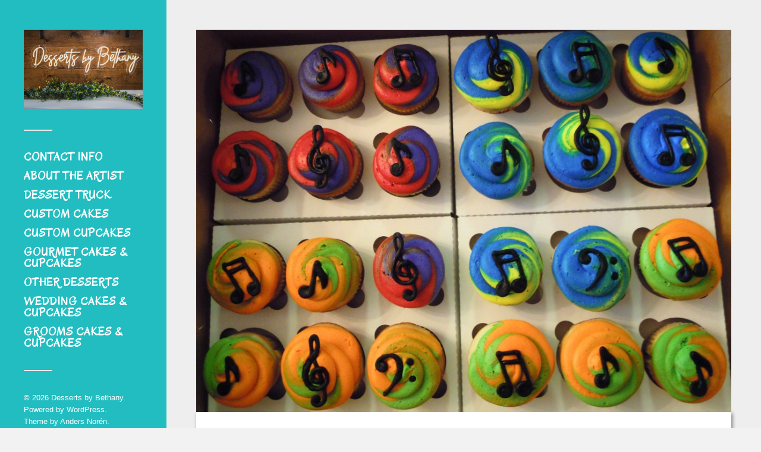

--- FILE ---
content_type: text/html; charset=utf-8
request_url: https://www.google.com/recaptcha/api2/aframe
body_size: 267
content:
<!DOCTYPE HTML><html><head><meta http-equiv="content-type" content="text/html; charset=UTF-8"></head><body><script nonce="wFeKWC6MJdhkvU1uOmWivg">/** Anti-fraud and anti-abuse applications only. See google.com/recaptcha */ try{var clients={'sodar':'https://pagead2.googlesyndication.com/pagead/sodar?'};window.addEventListener("message",function(a){try{if(a.source===window.parent){var b=JSON.parse(a.data);var c=clients[b['id']];if(c){var d=document.createElement('img');d.src=c+b['params']+'&rc='+(localStorage.getItem("rc::a")?sessionStorage.getItem("rc::b"):"");window.document.body.appendChild(d);sessionStorage.setItem("rc::e",parseInt(sessionStorage.getItem("rc::e")||0)+1);localStorage.setItem("rc::h",'1769912174323');}}}catch(b){}});window.parent.postMessage("_grecaptcha_ready", "*");}catch(b){}</script></body></html>

--- FILE ---
content_type: text/css
request_url: https://www.dessertsbybethany.net/wp-content/themes/fukasawa-child/style.css?ver=1.0.0
body_size: 1005
content:
/*
 Theme Name:   Fukasawa Child
 Theme URI:    
 Description:  Fukasawa Child Theme
 Author:       Samuel Beecher
 Author URI:   http://www.beecherdesign.com
 Template:     fukasawa
 Version:      1.0.0
 License:      GNU General Public License v2 or later
 License URI:  http://www.gnu.org/licenses/gpl-2.0.html
 Tags:         light, dark, two-columns, right-sidebar, responsive-layout, accessibility-ready
 Text Domain:  fukasawa-child
*/
/*---------------------------------------------------------------------------------


-----------------------------------------------------------------------------------

	0.	CSS Reset & Clearfix
	1.	Document Setup
	2.  Structure
	3.	Header
	4.	Blog
	5.	Post Formats
	6.  Single Post
	7.	Post Content
	8.	Comments
	9.	Respond
	10.	Pagination
	11.	Page & Page Templates
	12. Responsive

----------------------------------------------------------------------------------- */

h1.post-title{
	font-family: 'Oregano', cursive;
}

/* -------------------------------------------------------------------------------- */
/*	STRUCTURE
/* -------------------------------------------------------------------------------- */


.sidebar {
	background: #22BDC0;
}

.sidebar:before {
	background: #22BDC0;
}

.content {
	width: auto;
	max-width: 100%;
	margin: 0;
}

.content.thin { 
	width: auto; 
	margin-top: 0;
}

.text-primary {
	color: #22BDC0 !important;
}

/* -------------------------------------------------------------------------------- */
/* NAVIGATION
/* -------------------------------------------------------------------------------- */

.main-menu li {
	font-size: 1.5em;
	line-height: 1em;
	font-family: 'Oregano', cursive;
}

.main-menu a { color: #fff; }

.main-menu .current-menu-item:before,
.main-menu .current_page_item:before {
	content: none;
}


/* -------------------------------------------------------------------------------- */
/* POSTS
/* -------------------------------------------------------------------------------- */


.post.single { 
	background: #eee;
	padding: 5%;
 }

.post-inner {
	width: initial;
	max-width: 100%;
	background: #fff;
	padding: 2.5%;
	box-shadow: 2px 2px 6px gray;
}

.post.single .post-title {
	font-size: 2.5em;
}

/* -------------------------------------------------------------------------------- */
/* CREDITS
/* -------------------------------------------------------------------------------- */

.credits p { 
	color: #fff; 
}

.credits p a { color: #fff; }


/* -------------------------------------------------------------------------------- */
/* GALLERY
/* -------------------------------------------------------------------------------- */


.gallery {
	line-height: 0 !important;
	
	-webkit-column-count: 4;
	-webkit-column-gap:   4px;
	-moz-column-count:    4;
	-moz-column-gap:      4px;
	column-count:         4;
	column-gap:           4px; 
}
.gallery .gallery-item{
	width:100% !important;
	height: auto !important;
	margin: 0 !important;
	padding: 0;
	float: none !important;
	overflow: hidden;
}

.gallery-item img {
    -webkit-transition: all 0.5s ease; /* Safari and Chrome */
    -moz-transition: all 0.5s ease; /* Firefox */
    -ms-transition: all 0.5s ease; /* IE 9 */
    -o-transition: all 0.5s ease; /* Opera */
	transition: all 0.5s ease;
	
	overflow: hidden;
}


.gallery-item:hover img {
    -webkit-transform:scale(1.02); /* Safari and Chrome */
    -moz-transform:scale(1.02); /* Firefox */
    -ms-transform:scale(1.02); /* IE 9 */
    -o-transform:scale(1.02); /* Opera */
	 transform:scale(1.02);
}

.nav-toggle.active {
	border-radius: 5px;
	border: 1px solid gray;	
}
.nav-toggle.active p {
	line-height: auto;
}
.nav-toggle.active .bars{
	display:none;
}

/* -------------------------------------------------------------------------------- */
/*	13. Responsive
/* -------------------------------------------------------------------------------- */

@media (min-width: 1600px) {
	.sidebar,
	.sidebar::before{
		width: 400px;
		text-align: right;
	}
	.wrapper{
		margin-left: 400px;
	}
	.content.thin{
		width: 100%;
	}
}
@media (max-width: 1200px) {

	.gallery {
		-webkit-column-count: 3;
		-moz-column-count:    3;
		column-count:         3;
	}
}


@media ( max-width: 1000px ) {
	
	.gallery {
		-webkit-column-count: 3;
		-moz-column-count:    3;
		column-count:         3; 
	}

	.sidebar { 
		background: #22BDC0;
		font-size: inherit;
	}

	.content,
	.content.thin { 
		max-width: initial; 
		margin: initial;
	}

	.nav-toggle .bars {
		height: 20px;
	}
	.nav-toggle .bar {
		background: #fff;
	}
	.nav-toggle p {
		font-size: 1.5rem;
		color: #fff;
	}
}


@media (max-width: 800px) {
	
	.gallery {
		-webkit-column-count: 3;
		-moz-column-count:    3;
		column-count:         3;
	}
}


@media (max-width: 600px) {

	.gallery {
		-webkit-column-count: 2;
		-moz-column-count:    2;
		column-count:         2;
	}

	.blog-logo{
		width:250px;
	}

	.single {
		padding: 50px;
	}
}

@media (max-width: 500px) {

	.gallery {
		-webkit-column-count: 1;
		-moz-column-count:    1;
		column-count:         1;
	}
	
	/* blog */

	.blog-logo{
		width:140px;
	}

	.nav-toggle {
		right: 8%;
	}
	.nav-toggle p{
		font-size: 1.2rem;
	}
}